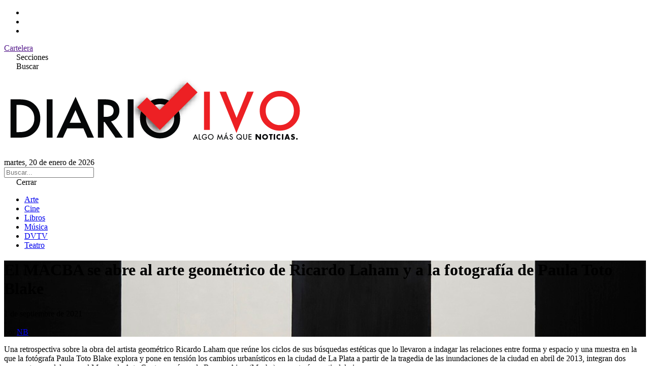

--- FILE ---
content_type: text/html; charset=UTF-8
request_url: https://www.diariovivo.com/el-macba-se-abre-al-arte-geometrico-de-ricardo-laham-y-a-la-fotografia-de-paula-toto-blake/
body_size: 8468
content:
<!doctype html>
<html lang="es-AR">
<head>
    <meta charset="UTF-8">
    <meta name="viewport" content="width=device-width, initial-scale=1.0">
    <meta name='robots' content='index, follow, max-image-preview:large, max-snippet:-1, max-video-preview:-1' />

	<!-- This site is optimized with the Yoast SEO plugin v26.7 - https://yoast.com/wordpress/plugins/seo/ -->
	<title>El MACBA se abre al arte geométrico de Ricardo Laham y a la fotografía de Paula Toto Blake - Diario Vivo</title>
	<link rel="canonical" href="https://www.diariovivo.com/el-macba-se-abre-al-arte-geometrico-de-ricardo-laham-y-a-la-fotografia-de-paula-toto-blake/" />
	<meta property="og:locale" content="es_ES" />
	<meta property="og:type" content="article" />
	<meta property="og:title" content="El MACBA se abre al arte geométrico de Ricardo Laham y a la fotografía de Paula Toto Blake - Diario Vivo" />
	<meta property="og:description" content="Las nuevas muestras del Museo de Arte Contemporáneo de Buenos Aires podrán visitarse a partir del viernes." />
	<meta property="og:url" content="https://www.diariovivo.com/el-macba-se-abre-al-arte-geometrico-de-ricardo-laham-y-a-la-fotografia-de-paula-toto-blake/" />
	<meta property="og:site_name" content="Diario Vivo" />
	<meta property="article:published_time" content="2021-09-01T19:33:07+00:00" />
	<meta property="og:image" content="https://www.diariovivo.com/wp-content/uploads/2021/09/Sin-título-1976.jpg" />
	<meta property="og:image:width" content="993" />
	<meta property="og:image:height" content="753" />
	<meta property="og:image:type" content="image/jpeg" />
	<meta name="author" content="NB" />
	<meta name="twitter:card" content="summary_large_image" />
	<meta name="twitter:label1" content="Escrito por" />
	<meta name="twitter:data1" content="NB" />
	<meta name="twitter:label2" content="Tiempo de lectura" />
	<meta name="twitter:data2" content="4 minutos" />
	<script type="application/ld+json" class="yoast-schema-graph">{"@context":"https://schema.org","@graph":[{"@type":"Article","@id":"https://www.diariovivo.com/el-macba-se-abre-al-arte-geometrico-de-ricardo-laham-y-a-la-fotografia-de-paula-toto-blake/#article","isPartOf":{"@id":"https://www.diariovivo.com/el-macba-se-abre-al-arte-geometrico-de-ricardo-laham-y-a-la-fotografia-de-paula-toto-blake/"},"author":{"name":"NB","@id":"https://www.diariovivo.com/#/schema/person/614a63276dd44ac57e57e3dae3e89b9c"},"headline":"El MACBA se abre al arte geométrico de Ricardo Laham y a la fotografía de Paula Toto Blake","datePublished":"2021-09-01T19:33:07+00:00","mainEntityOfPage":{"@id":"https://www.diariovivo.com/el-macba-se-abre-al-arte-geometrico-de-ricardo-laham-y-a-la-fotografia-de-paula-toto-blake/"},"wordCount":784,"image":{"@id":"https://www.diariovivo.com/el-macba-se-abre-al-arte-geometrico-de-ricardo-laham-y-a-la-fotografia-de-paula-toto-blake/#primaryimage"},"thumbnailUrl":"https://www.diariovivo.com/wp-content/uploads/2021/09/Sin-título-1976.jpg","articleSection":["Arte"],"inLanguage":"es-AR"},{"@type":"WebPage","@id":"https://www.diariovivo.com/el-macba-se-abre-al-arte-geometrico-de-ricardo-laham-y-a-la-fotografia-de-paula-toto-blake/","url":"https://www.diariovivo.com/el-macba-se-abre-al-arte-geometrico-de-ricardo-laham-y-a-la-fotografia-de-paula-toto-blake/","name":"El MACBA se abre al arte geométrico de Ricardo Laham y a la fotografía de Paula Toto Blake - Diario Vivo","isPartOf":{"@id":"https://www.diariovivo.com/#website"},"primaryImageOfPage":{"@id":"https://www.diariovivo.com/el-macba-se-abre-al-arte-geometrico-de-ricardo-laham-y-a-la-fotografia-de-paula-toto-blake/#primaryimage"},"image":{"@id":"https://www.diariovivo.com/el-macba-se-abre-al-arte-geometrico-de-ricardo-laham-y-a-la-fotografia-de-paula-toto-blake/#primaryimage"},"thumbnailUrl":"https://www.diariovivo.com/wp-content/uploads/2021/09/Sin-título-1976.jpg","datePublished":"2021-09-01T19:33:07+00:00","author":{"@id":"https://www.diariovivo.com/#/schema/person/614a63276dd44ac57e57e3dae3e89b9c"},"breadcrumb":{"@id":"https://www.diariovivo.com/el-macba-se-abre-al-arte-geometrico-de-ricardo-laham-y-a-la-fotografia-de-paula-toto-blake/#breadcrumb"},"inLanguage":"es-AR","potentialAction":[{"@type":"ReadAction","target":["https://www.diariovivo.com/el-macba-se-abre-al-arte-geometrico-de-ricardo-laham-y-a-la-fotografia-de-paula-toto-blake/"]}]},{"@type":"ImageObject","inLanguage":"es-AR","@id":"https://www.diariovivo.com/el-macba-se-abre-al-arte-geometrico-de-ricardo-laham-y-a-la-fotografia-de-paula-toto-blake/#primaryimage","url":"https://www.diariovivo.com/wp-content/uploads/2021/09/Sin-título-1976.jpg","contentUrl":"https://www.diariovivo.com/wp-content/uploads/2021/09/Sin-título-1976.jpg","width":993,"height":753},{"@type":"BreadcrumbList","@id":"https://www.diariovivo.com/el-macba-se-abre-al-arte-geometrico-de-ricardo-laham-y-a-la-fotografia-de-paula-toto-blake/#breadcrumb","itemListElement":[{"@type":"ListItem","position":1,"name":"Inicio","item":"https://www.diariovivo.com/"},{"@type":"ListItem","position":2,"name":"El MACBA se abre al arte geométrico de Ricardo Laham y a la fotografía de Paula Toto Blake"}]},{"@type":"WebSite","@id":"https://www.diariovivo.com/#website","url":"https://www.diariovivo.com/","name":"Diario Vivo","description":"Algo más que noticias","potentialAction":[{"@type":"SearchAction","target":{"@type":"EntryPoint","urlTemplate":"https://www.diariovivo.com/?s={search_term_string}"},"query-input":{"@type":"PropertyValueSpecification","valueRequired":true,"valueName":"search_term_string"}}],"inLanguage":"es-AR"},{"@type":"Person","@id":"https://www.diariovivo.com/#/schema/person/614a63276dd44ac57e57e3dae3e89b9c","name":"NB","image":{"@type":"ImageObject","inLanguage":"es-AR","@id":"https://www.diariovivo.com/#/schema/person/image/","url":"https://secure.gravatar.com/avatar/a33c2ce7a8f05ce3cec0ea5d4da9dbe896d85c0359cb2e3516031b476e7931b3?s=96&d=mm&r=g","contentUrl":"https://secure.gravatar.com/avatar/a33c2ce7a8f05ce3cec0ea5d4da9dbe896d85c0359cb2e3516031b476e7931b3?s=96&d=mm&r=g","caption":"NB"},"url":"https://www.diariovivo.com/author/nicolasdlb/"}]}</script>
	<!-- / Yoast SEO plugin. -->


<link rel='dns-prefetch' href='//cdnjs.cloudflare.com' />
<link rel='dns-prefetch' href='//fonts.googleapis.com' />
<link rel="alternate" title="oEmbed (JSON)" type="application/json+oembed" href="https://www.diariovivo.com/wp-json/oembed/1.0/embed?url=https%3A%2F%2Fwww.diariovivo.com%2Fel-macba-se-abre-al-arte-geometrico-de-ricardo-laham-y-a-la-fotografia-de-paula-toto-blake%2F" />
<link rel="alternate" title="oEmbed (XML)" type="text/xml+oembed" href="https://www.diariovivo.com/wp-json/oembed/1.0/embed?url=https%3A%2F%2Fwww.diariovivo.com%2Fel-macba-se-abre-al-arte-geometrico-de-ricardo-laham-y-a-la-fotografia-de-paula-toto-blake%2F&#038;format=xml" />
<style id='wp-img-auto-sizes-contain-inline-css' type='text/css'>
img:is([sizes=auto i],[sizes^="auto," i]){contain-intrinsic-size:3000px 1500px}
/*# sourceURL=wp-img-auto-sizes-contain-inline-css */
</style>
<style id='wp-emoji-styles-inline-css' type='text/css'>

	img.wp-smiley, img.emoji {
		display: inline !important;
		border: none !important;
		box-shadow: none !important;
		height: 1em !important;
		width: 1em !important;
		margin: 0 0.07em !important;
		vertical-align: -0.1em !important;
		background: none !important;
		padding: 0 !important;
	}
/*# sourceURL=wp-emoji-styles-inline-css */
</style>
<style id='wp-block-library-inline-css' type='text/css'>
:root{--wp-block-synced-color:#7a00df;--wp-block-synced-color--rgb:122,0,223;--wp-bound-block-color:var(--wp-block-synced-color);--wp-editor-canvas-background:#ddd;--wp-admin-theme-color:#007cba;--wp-admin-theme-color--rgb:0,124,186;--wp-admin-theme-color-darker-10:#006ba1;--wp-admin-theme-color-darker-10--rgb:0,107,160.5;--wp-admin-theme-color-darker-20:#005a87;--wp-admin-theme-color-darker-20--rgb:0,90,135;--wp-admin-border-width-focus:2px}@media (min-resolution:192dpi){:root{--wp-admin-border-width-focus:1.5px}}.wp-element-button{cursor:pointer}:root .has-very-light-gray-background-color{background-color:#eee}:root .has-very-dark-gray-background-color{background-color:#313131}:root .has-very-light-gray-color{color:#eee}:root .has-very-dark-gray-color{color:#313131}:root .has-vivid-green-cyan-to-vivid-cyan-blue-gradient-background{background:linear-gradient(135deg,#00d084,#0693e3)}:root .has-purple-crush-gradient-background{background:linear-gradient(135deg,#34e2e4,#4721fb 50%,#ab1dfe)}:root .has-hazy-dawn-gradient-background{background:linear-gradient(135deg,#faaca8,#dad0ec)}:root .has-subdued-olive-gradient-background{background:linear-gradient(135deg,#fafae1,#67a671)}:root .has-atomic-cream-gradient-background{background:linear-gradient(135deg,#fdd79a,#004a59)}:root .has-nightshade-gradient-background{background:linear-gradient(135deg,#330968,#31cdcf)}:root .has-midnight-gradient-background{background:linear-gradient(135deg,#020381,#2874fc)}:root{--wp--preset--font-size--normal:16px;--wp--preset--font-size--huge:42px}.has-regular-font-size{font-size:1em}.has-larger-font-size{font-size:2.625em}.has-normal-font-size{font-size:var(--wp--preset--font-size--normal)}.has-huge-font-size{font-size:var(--wp--preset--font-size--huge)}.has-text-align-center{text-align:center}.has-text-align-left{text-align:left}.has-text-align-right{text-align:right}.has-fit-text{white-space:nowrap!important}#end-resizable-editor-section{display:none}.aligncenter{clear:both}.items-justified-left{justify-content:flex-start}.items-justified-center{justify-content:center}.items-justified-right{justify-content:flex-end}.items-justified-space-between{justify-content:space-between}.screen-reader-text{border:0;clip-path:inset(50%);height:1px;margin:-1px;overflow:hidden;padding:0;position:absolute;width:1px;word-wrap:normal!important}.screen-reader-text:focus{background-color:#ddd;clip-path:none;color:#444;display:block;font-size:1em;height:auto;left:5px;line-height:normal;padding:15px 23px 14px;text-decoration:none;top:5px;width:auto;z-index:100000}html :where(.has-border-color){border-style:solid}html :where([style*=border-top-color]){border-top-style:solid}html :where([style*=border-right-color]){border-right-style:solid}html :where([style*=border-bottom-color]){border-bottom-style:solid}html :where([style*=border-left-color]){border-left-style:solid}html :where([style*=border-width]){border-style:solid}html :where([style*=border-top-width]){border-top-style:solid}html :where([style*=border-right-width]){border-right-style:solid}html :where([style*=border-bottom-width]){border-bottom-style:solid}html :where([style*=border-left-width]){border-left-style:solid}html :where(img[class*=wp-image-]){height:auto;max-width:100%}:where(figure){margin:0 0 1em}html :where(.is-position-sticky){--wp-admin--admin-bar--position-offset:var(--wp-admin--admin-bar--height,0px)}@media screen and (max-width:600px){html :where(.is-position-sticky){--wp-admin--admin-bar--position-offset:0px}}
/*wp_block_styles_on_demand_placeholder:696eff7865a76*/
/*# sourceURL=wp-block-library-inline-css */
</style>
<style id='classic-theme-styles-inline-css' type='text/css'>
/*! This file is auto-generated */
.wp-block-button__link{color:#fff;background-color:#32373c;border-radius:9999px;box-shadow:none;text-decoration:none;padding:calc(.667em + 2px) calc(1.333em + 2px);font-size:1.125em}.wp-block-file__button{background:#32373c;color:#fff;text-decoration:none}
/*# sourceURL=/wp-includes/css/classic-themes.min.css */
</style>
<link rel='stylesheet' id='tailwind-css' href='https://www.diariovivo.com/wp-content/themes/diario_vivo_2025_v2/src/output.css' type='text/css' media='all' />
<link rel='stylesheet' id='lite-yt-css' href='https://www.diariovivo.com/wp-content/themes/diario_vivo_2025_v2/src/lite-yt-embed.css' type='text/css' media='all' />
<link rel='stylesheet' id='font-awesome-css' href='https://cdnjs.cloudflare.com/ajax/libs/font-awesome/7.0.0/css/all.min.css?ver=7.0.0' type='text/css' media='all' />
<link rel='stylesheet' id='google-fonts-css' href='https://fonts.googleapis.com/css2?family=Anton&#038;display=swap' type='text/css' media='all' />
<link rel="https://api.w.org/" href="https://www.diariovivo.com/wp-json/" /><link rel="alternate" title="JSON" type="application/json" href="https://www.diariovivo.com/wp-json/wp/v2/posts/113559" /><link rel="EditURI" type="application/rsd+xml" title="RSD" href="https://www.diariovivo.com/xmlrpc.php?rsd" />
<meta name="generator" content="WordPress 6.9" />
<link rel='shortlink' href='https://www.diariovivo.com/?p=113559' />
<link rel="icon" href="https://www.diariovivo.com/wp-content/uploads/2018/09/cropped-isologo-32x32.png" sizes="32x32" />
<link rel="icon" href="https://www.diariovivo.com/wp-content/uploads/2018/09/cropped-isologo-192x192.png" sizes="192x192" />
<link rel="apple-touch-icon" href="https://www.diariovivo.com/wp-content/uploads/2018/09/cropped-isologo-180x180.png" />
<meta name="msapplication-TileImage" content="https://www.diariovivo.com/wp-content/uploads/2018/09/cropped-isologo-270x270.png" />
</head>
	
<body class="wp-singular post-template-default single single-post postid-113559 single-format-standard wp-theme-diario_vivo_2025_v2">

<header class=" border-b border-gray-200">

    <div class="border-b border-gray-200 text-zinc-700">
        
        <div class="max-w-[1440px] px-4 mx-auto flex justify-between items-center">

            <ul class="flex items-center space-x-2">
                <li><a href="https://www.instagram.com/diariovivo/" target="_blank"><i class="fab fa-instagram"></i></a></li>
                <li><a href="https://x.com/diariovivook" target="_blank"><i class="fab fa-x-twitter"></i></a></li>
                <li><a href="https://www.facebook.com/DiarioVivoOk/" target="_blank"><i class="fab fa-facebook"></i></a></li>
            </ul>

            <div class=" uppercase text-xs font-bold flex">
                <a href="" target="_blank" class="p-3 border-x border-gray-200 hover:bg-gray-100 block">Cartelera</a>
            </div>
        </div>

    </div>

    <div class=" px-4 py-6 max-w-[1440px] mx-auto flex flex-row-reverse justify-between sm:flex-row sm:grid sm:grid-cols-3">
        
        <div class=" col-span-1 flex items-center space-x-4">
            <div class="p-2 rounded transition-colors duration-500 hover:bg-gray-200" id="abrir_menu"><i class="fa-solid fa-bars"></i> <span class="hidden sm:inline-block">Secciones</span></div>
            <div class="p-2 rounded transition-colors duration-500 hover:bg-gray-200" id="abrir_busqueda"><i class="fa-solid fa-magnifying-glass"></i> <span class="hidden sm:inline-block">Buscar</span></div>
        </div>

        <div class=" col-span-1 text-center">
            <a href="https://www.diariovivo.com">
                <img src="https://www.diariovivo.com/wp-content/themes/diario_vivo_2025_v2/img/iso.png" class=" h-12 lg:h-24 max-h-max w-auto inline-block">
            </a>
        </div>
        
        <div class="hidden sm:flex col-span-1 text-right items-center justify-end">
            martes, 20 de enero de 2026        </div>
    </div>

</header>

<aside class="bg-gray-100 p-3 hidden" id="search">
    <form role="search" method="get" action="https://www.diariovivo.com/">
        <input type="text" name="s" placeholder="Buscar..." class=" focus:outline-hidden w-full font-lg" value="">
    </form>
</aside>

<!-- Menu -->
<aside id="side_menu"
    class="fixed top-0 bottom-0 w-full sm:w-96 bg-white h-screen transition-transform duration-500 z-50 transform -translate-x-full sm:-translate-x-[24rem]">
    
    <span id="cerrar_menu" class="rounded bg-white p-3 block cursor-pointer block text-right">
        <i class="fa-solid fa-xmark"></i> Cerrar
    </span>

    <div class=" flex-col space-y-4 justify-center h-full text-md" id="main_menu">
        <ul id="menu-menu" class="menu"><li id="menu-item-131679" class="menu-item menu-item-type-taxonomy menu-item-object-category current-post-ancestor current-menu-parent current-post-parent menu-item-131679"><a href="https://www.diariovivo.com/seccion/arte/">Arte</a></li>
<li id="menu-item-131680" class="menu-item menu-item-type-taxonomy menu-item-object-category menu-item-131680"><a href="https://www.diariovivo.com/seccion/cine/">Cine</a></li>
<li id="menu-item-131681" class="menu-item menu-item-type-taxonomy menu-item-object-category menu-item-131681"><a href="https://www.diariovivo.com/seccion/libros/">Libros</a></li>
<li id="menu-item-131682" class="menu-item menu-item-type-taxonomy menu-item-object-category menu-item-131682"><a href="https://www.diariovivo.com/seccion/musica/">Música</a></li>
<li id="menu-item-131683" class="menu-item menu-item-type-taxonomy menu-item-object-category menu-item-131683"><a href="https://www.diariovivo.com/seccion/dvtv/">DVTV</a></li>
<li id="menu-item-131684" class="menu-item menu-item-type-taxonomy menu-item-object-category menu-item-131684"><a href="https://www.diariovivo.com/seccion/teatro/">Teatro</a></li>
</ul>    </div>

</aside>

<span class="z-40 bg-black/80 fixed top-0 left-0 right-0 bottom-0 hidden" id="overlay"></span>
<!-- Menu -->
    
    <header class=" bg-zinc-900 h-[70vh] md:h-[90vh] flex items-end" style=" background-image: url('https://www.diariovivo.com/wp-content/uploads/2021/09/Sin-título-1976.jpg'); background-size: cover; background-position: center;">

        <div class=" max-w-[1200px] mx-auto px-4 mb-10 text-shadow-lg">
            <h1 class=" font-anton text-white text-4xl md:text-7xl mb-6">El MACBA se abre al arte geométrico de Ricardo Laham y a la fotografía de Paula Toto Blake</h1>
            
            <div class="text-white">
                <div class="flex gap-2">
    <div>
        1 de septiembre de 2021    </div>
    <span>•</span>
    <div>
        por
        <a class="hover:underline" href="https://www.diariovivo.com/author/nicolasdlb/" rel="me">NB</a>    </div>
</div>            </div>
        </div>

    </header>

    <div class=" bg-zinc-900 py-20 ">

        <article class=" max-w-[920px] mx-auto px-4 text-white prose prose-invert prose-lg font-serif single-arte">
            <p>Una retrospectiva sobre la obra del artista geométrico Ricardo Laham que reúne los ciclos de sus búsquedas estéticas que lo llevaron a indagar las relaciones entre forma y espacio y una muestra en la que la fotógrafa Paula Toto Blake explora y pone en tensión los cambios urbanísticos en la ciudad de La Plata a partir de la tragedia de las inundaciones de la ciudad en abril de 2013, integran dos propuestas paralelas que el Museo de Arte Contemporáneo de Buenos Aires (Macba) presentará a partir del viernes.</p>
<p>Curada por Rocío Videla Dorna, la muestra &#8220;Ricardo Laham. Forma y espacio&#8221; reúne la obra del artista argentino nacido en Buenos Aires en 1940 que es considerada fundamental para el desarrollo del arte geométrico en Argentina, y la exhibe por primera vez en un mismo espacio como homenaje a su trayectoria. A su vez, &#8220;permite conocer y destacar la actualidad de su producción más reciente&#8221;, según destaca la curadora.</p>
<p>&#8220;El camino desarrollado por Laham se ha caracterizado por la constante puesta en obra de un gran rigor en la concepción y elaboración de sus cuadros. Sus búsquedas fueron mutando a lo largo del tiempo, atravesadas por sus inquietudes personales y deseos de superación, pero también por los nuevos contextos que inevitablemente modifican el repertorio visual de un artista&#8221;.</p>
<p>Laham se formó en la década del 50 en la Escuela Nacional de Bellas Artes &#8220;Manuel Belgrano&#8221; -formación que no completó- y comenzó a trabajar e investigar en el taller de Emilio Pettoruti -que estaba radicado en París- dirigido por sus discípulos Alejandro Vainstein y Monica Soler Vicens. Luego el propio Pettoruti lo guió en sus primeros pasos en Europa.</p>
<p>En su recorrido, desde una primera instancia de búsqueda de un lenguaje en relación a una identidad americana, el artista, pasó a explorar las relaciones entre forma y espacio. Obtuvo premios como el &#8220;Georges Braque&#8221;, el &#8220;Marcelo de Ridder&#8221; y el del Salón Nacional.</p>
<p>La segunda exhibición que se inaugura en el Macba es &#8220;La casa simbólica&#8221;, que con curaduría de Rodrigo Alonsore toma el trabajo de la artista platense Paula Toto Blake (La Plata, 1972).</p>
<div id="attachment_113561" style="width: 578px" class="wp-caption aligncenter"><img fetchpriority="high" decoding="async" aria-describedby="caption-attachment-113561" class="wp-image-113561 size-medium" src="https://diariovivo.com/wp-content/uploads/2021/09/PaulaTotoBlake-568x340.jpg" alt="" width="568" height="340" srcset="https://www.diariovivo.com/wp-content/uploads/2021/09/PaulaTotoBlake-568x340.jpg 568w, https://www.diariovivo.com/wp-content/uploads/2021/09/PaulaTotoBlake-378x226.jpg 378w, https://www.diariovivo.com/wp-content/uploads/2021/09/PaulaTotoBlake-750x450.jpg 750w" sizes="(max-width: 568px) 100vw, 568px" /><p id="caption-attachment-113561" class="wp-caption-text">Una de las obras de de la artista platense Paula Toto Blake.</p></div>
<p>Toto Blake recurre a los planos de la ´ciudad de las diagonales´ impulsada y planificada por el gobernador Dardo Rocha y el ingeniero Pedro Benoit hacia 1882 con una concepción moderna de ciudad y diseño con rasgos simbólicos de las logias masónicas (corriente filosófica) a la que pertenecieron.</p>
<p><strong>&#8220;Los masones vieron en la geometría una representación de verdades universales, de razón y de perfección,</strong> que quisieron trasladar al orden social&#8221;, explica el curador.</p>
<p>La artista explora y pone en tensión, a partir de la tragedia de las inundaciones de la ciudad en abril de 2013, el contraste entre la ciudad moderna proyectada -y las huellas de la masonería- y el devenir histórico.</p>
<p>Para ello parte de planos de La Plata y fotografías de edificios públicos emblemas urbanos y arquitectónicos de la ciudad, sobre las que realiza distintas operaciones: &#8220;dibuja símbolos masónicos que luego cala con un instrumento cortante produciendo un juego de llenos y vacíos, o de capas superpuestas, que conmueven la rectitud de los trazados y la solidez de las construcciones reproducidas. En otras, aplica una capa de metacrilato que copia las fachadas de los edificios – o partes de ellas – y luego las martilla hasta quebrarlas, dejando una maraña de grietas sobre las otrora elegantes alzadas de los palacios de gobierno&#8221;, explica Alonso.</p>
<p>&#8220;Un conflicto entre pasado y presente, entre convicciones morales e indolencia, entre silencio y elocuencia. Pero quizás el conflicto más agudo surja de la confrontación entre un mundo que creía en valores, razón y sabiduría, y el más liso y llano ´baño de realidad´ de nuestro tiempo. Un tiempo en el cual lo perenne y el &#8220;mensaje a las futuras generaciones&#8221; choca con lo que en definitiva somos: vulgarmente contingentes&#8221;, concluye el curador.</p>
<p>La inauguración de ambas exposiciones será abierta y gratuita al público el viernes 3 de septiembre a las 12 en Avenida San Juan 338, San Telmo. Posteriormente podrá visitarse hasta el 14 de noviembre, todos los días de 12 a 19, con excepción de los martes, previa reserva de turnos en la web del museo.</p>
<p>(Télam)</p>
        </article>
    
    </div>

    
<footer class="max-w-[1440px] mx-auto px-4 border-t border-gray-200 text-center mb-16 mt-16">

    <img src="https://www.diariovivo.com/wp-content/themes/diario_vivo_2025_v2/img/iso.png" class="w-64 inline-block my-10" alt="">

    <div class="mb-16   ">
        <h5 class="mb-5 text-sm font-bold">Secciones</h5>
        <div class="menu"></div>
    </div>

    <div class="text-xs">
        <p>© Copyright 2025 DIARIOVIVO  | Todos los derechos reservados.</p>
    </div>

</footer>

<script src="https://code.jquery.com/jquery-2.2.4.min.js" integrity="sha256-BbhdlvQf/xTY9gja0Dq3HiwQF8LaCRTXxZKRutelT44=" crossorigin="anonymous"></script>
<script src="https://www.diariovivo.com/wp-content/themes/diario_vivo_2025_v2/js/lite-yt-embed.js"></script>
<script src="https://www.diariovivo.com/wp-content/themes/diario_vivo_2025_v2/js/app.js"></script>
<script type="speculationrules">
{"prefetch":[{"source":"document","where":{"and":[{"href_matches":"/*"},{"not":{"href_matches":["/wp-*.php","/wp-admin/*","/wp-content/uploads/*","/wp-content/*","/wp-content/plugins/*","/wp-content/themes/diario_vivo_2025_v2/*","/*\\?(.+)"]}},{"not":{"selector_matches":"a[rel~=\"nofollow\"]"}},{"not":{"selector_matches":".no-prefetch, .no-prefetch a"}}]},"eagerness":"conservative"}]}
</script>
<script id="wp-emoji-settings" type="application/json">
{"baseUrl":"https://s.w.org/images/core/emoji/17.0.2/72x72/","ext":".png","svgUrl":"https://s.w.org/images/core/emoji/17.0.2/svg/","svgExt":".svg","source":{"concatemoji":"https://www.diariovivo.com/wp-includes/js/wp-emoji-release.min.js?ver=6.9"}}
</script>
<script type="module">
/* <![CDATA[ */
/*! This file is auto-generated */
const a=JSON.parse(document.getElementById("wp-emoji-settings").textContent),o=(window._wpemojiSettings=a,"wpEmojiSettingsSupports"),s=["flag","emoji"];function i(e){try{var t={supportTests:e,timestamp:(new Date).valueOf()};sessionStorage.setItem(o,JSON.stringify(t))}catch(e){}}function c(e,t,n){e.clearRect(0,0,e.canvas.width,e.canvas.height),e.fillText(t,0,0);t=new Uint32Array(e.getImageData(0,0,e.canvas.width,e.canvas.height).data);e.clearRect(0,0,e.canvas.width,e.canvas.height),e.fillText(n,0,0);const a=new Uint32Array(e.getImageData(0,0,e.canvas.width,e.canvas.height).data);return t.every((e,t)=>e===a[t])}function p(e,t){e.clearRect(0,0,e.canvas.width,e.canvas.height),e.fillText(t,0,0);var n=e.getImageData(16,16,1,1);for(let e=0;e<n.data.length;e++)if(0!==n.data[e])return!1;return!0}function u(e,t,n,a){switch(t){case"flag":return n(e,"\ud83c\udff3\ufe0f\u200d\u26a7\ufe0f","\ud83c\udff3\ufe0f\u200b\u26a7\ufe0f")?!1:!n(e,"\ud83c\udde8\ud83c\uddf6","\ud83c\udde8\u200b\ud83c\uddf6")&&!n(e,"\ud83c\udff4\udb40\udc67\udb40\udc62\udb40\udc65\udb40\udc6e\udb40\udc67\udb40\udc7f","\ud83c\udff4\u200b\udb40\udc67\u200b\udb40\udc62\u200b\udb40\udc65\u200b\udb40\udc6e\u200b\udb40\udc67\u200b\udb40\udc7f");case"emoji":return!a(e,"\ud83e\u1fac8")}return!1}function f(e,t,n,a){let r;const o=(r="undefined"!=typeof WorkerGlobalScope&&self instanceof WorkerGlobalScope?new OffscreenCanvas(300,150):document.createElement("canvas")).getContext("2d",{willReadFrequently:!0}),s=(o.textBaseline="top",o.font="600 32px Arial",{});return e.forEach(e=>{s[e]=t(o,e,n,a)}),s}function r(e){var t=document.createElement("script");t.src=e,t.defer=!0,document.head.appendChild(t)}a.supports={everything:!0,everythingExceptFlag:!0},new Promise(t=>{let n=function(){try{var e=JSON.parse(sessionStorage.getItem(o));if("object"==typeof e&&"number"==typeof e.timestamp&&(new Date).valueOf()<e.timestamp+604800&&"object"==typeof e.supportTests)return e.supportTests}catch(e){}return null}();if(!n){if("undefined"!=typeof Worker&&"undefined"!=typeof OffscreenCanvas&&"undefined"!=typeof URL&&URL.createObjectURL&&"undefined"!=typeof Blob)try{var e="postMessage("+f.toString()+"("+[JSON.stringify(s),u.toString(),c.toString(),p.toString()].join(",")+"));",a=new Blob([e],{type:"text/javascript"});const r=new Worker(URL.createObjectURL(a),{name:"wpTestEmojiSupports"});return void(r.onmessage=e=>{i(n=e.data),r.terminate(),t(n)})}catch(e){}i(n=f(s,u,c,p))}t(n)}).then(e=>{for(const n in e)a.supports[n]=e[n],a.supports.everything=a.supports.everything&&a.supports[n],"flag"!==n&&(a.supports.everythingExceptFlag=a.supports.everythingExceptFlag&&a.supports[n]);var t;a.supports.everythingExceptFlag=a.supports.everythingExceptFlag&&!a.supports.flag,a.supports.everything||((t=a.source||{}).concatemoji?r(t.concatemoji):t.wpemoji&&t.twemoji&&(r(t.twemoji),r(t.wpemoji)))});
//# sourceURL=https://www.diariovivo.com/wp-includes/js/wp-emoji-loader.min.js
/* ]]> */
</script>
</body>
</html>

--- FILE ---
content_type: text/javascript
request_url: https://www.diariovivo.com/wp-content/themes/diario_vivo_2025_v2/js/app.js
body_size: 499
content:
jQuery( document ).ready(function() {
    
    // Menu
    $('#abrir_menu').on('click', function(){
        $('#side_menu')
            .removeClass('-translate-x-full sm:-translate-x-[24rem]')
            .addClass('translate-x-0');
        $('#overlay').show();
    });

    $('#cerrar_menu').on('click', function(){
        $('#side_menu')
            .removeClass('translate-x-0')
            .addClass('-translate-x-full sm:-translate-x-[24rem]');
        $('#overlay').hide();
    });

    $('#abrir_busqueda').on('click', function(){
        $('#search').slideToggle(500);
    })

    // Videos Verticales
    /*
    $('lite-youtube').each(function() {
        var $liteYT = $(this);
        var $titleDiv = $liteYT.siblings('div');

        // Estado del video: false = pausado, true = reproduciendo
        var isPlaying = false;

        $liteYT.on('click', function() {
            if(!isPlaying) {
                // Click para reproducir
                $titleDiv.hide();
                isPlaying = true;
            } else {
                // Click para pausar
                $titleDiv.show();
                isPlaying = false;
            }
        });

        // Opcional: mantener hover funcional
        $liteYT.parent().hover(
            function() {
                if(!isPlaying) $titleDiv.fadeOut(200);
            },
            function() {
                if(!isPlaying) $titleDiv.fadeIn(200);
            }
        );
    });
	*/



});




jQuery(document).ready(function($) {
  $(".menu-item-has-children > a").each(function() {
    $(this).append('<span class="ml-2 transition-transform">▼</span>');
  });
});

jQuery(document).ready(function($) {
  $(".menu-item-has-children > a").on("click", function(e) {
    e.preventDefault();

    let parent = $(this).parent();

    // toggle este
    parent.toggleClass("open");

  });
});
